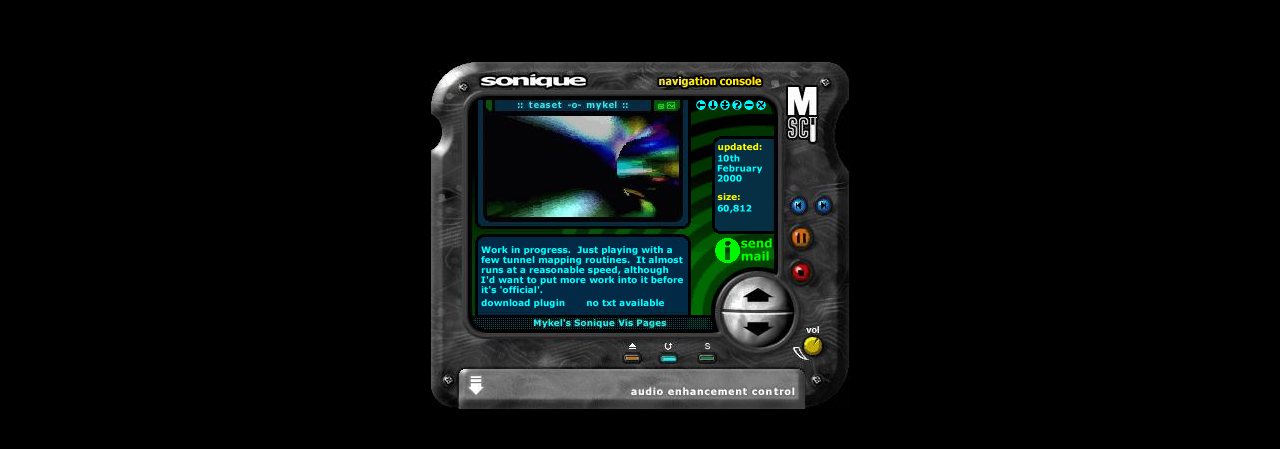

--- FILE ---
content_type: text/html; charset=UTF-8
request_url: http://cascadence.com/sonique/teaset.htm
body_size: 1606
content:
<HTML><HEAD><TITLE>Teaset - Mykel's Sonique Vis Pages</TITLE>
<SCRIPT LANGUAGE="JavaScript">

<!--
function preload() {
  if (document.images) {
    var imgFiles = preload.arguments;
    if (document.loadArray == null) document.loadArray = new Array();
    var i = document.loadArray.length;
    with (document) for (var j=0; j < imgFiles.length; j++) if (imgFiles[j].charAt(0)!="#") {
      loadArray[i] = new Image;
      loadArray[i++].src = imgFiles[j];
    }
  }
}

function swapRestore() {
  if (document.swapData != null)
    for (var i=0; i<(document.swapData.length-1);i+=2)
      document.swapData[i].src = document.swapData[i+1];
}

function swapImage() {
  var i,j=0,objStr,obj,swapArray=new Array,oldArray=document.swapData;
  for (i=0; i < (swapImage.arguments.length-1); i+=2) {
    obj = eval(swapImage.arguments[i]);
    if (obj != null) {
      swapArray[j++] = obj;
      swapArray[j++] = (oldArray==null || oldArray[j-1]!=obj)?obj.src:oldArray[j];
      obj.src = swapImage.arguments[i+1];
    }
  }
  document.swapData = swapArray;
}
//-->

</script>


</HEAD>
<BODY BGCOLOR="black" ONLOAD="preload('Send_Mail_Highlight.gif','Send_Mail_Image.jpg','Sonique_Image.jpg','Top_Select.gif','View_Txt_Highlight.gif','Download_Plugin_Highlight.gif','Back_Image.gif','Help_Image.gif','SI02b2.gif','SI032.gif','#0')">
<BR><BR><BR>
<table align="CENTER" border="0" cellpadding="0" cellspacing="0">
<tr>
<td><IMG HEIGHT="347" WIDTH="47" SRC="SI01.jpg"></td>
<td>
<table border="0" cellpadding="0" cellspacing="0">
<tr><td><A HREF="http://www.sonique.com" onMouseOut="swapRestore()" onMouseOver="swapImage('document.Top_Image','Top_Select.gif','document.Blank_Image','Sonique_Image.jpg','#0')">
<IMG WIDTH="210" HEIGHT="38" SRC="Top_Image.jpg" BORDER="0" NAME="Top_Image" onMouseDown="swapRestore()"></a></td></tr>
<tr><td><IMG HEIGHT="126" WIDTH="210" NAME="Blank_Image" SRC="Teaset_Image.jpg"></td></tr>
<tr><td><IMG WIDTH="210" SRC="SI07.jpg"></td></tr>
<tr><td><IMG WIDTH="210" HEIGHT="55" SRC="Teaset_Details.gif"></td></tr>
<tr><td>
<A HREF="teaset.exe" onMouseOut="swapRestore()" onMouseOver="swapImage('document.Download','Download_Plugin_Highlight.gif','#0')"><IMG WIDTH="105" HEIGHT="11" SRC="Download_Plugin.gif" BORDER="0" NAME="Download" onMouseDown="swapRestore()"></a
><IMG WIDTH="105" HEIGHT="11" SRC="No_Txt.gif" BORDER="0" NAME="Viewtxt"
></td></tr>
<tr><td><IMG WIDTH="210" SRC="SI06.jpg"></td></tr>
</table>
</td>
<td>
<table border="0" cellpadding="0" cellspacing="0">
<tr><td><IMG HEIGHT="36" WIDTH="27" SRC="SI02a.gif"></td></tr>
<tr><td><A HREF="index.html" onMouseOut="swapRestore()" onMouseOver="swapImage('document.Back','SI02b2.gif','document.Blank_Image','Back_Image.gif','#0')">
<IMG HEIGHT="13" WIDTH="27" SRC="SI02b.gif" BORDER="0" NAME="Back" onMouseDown="swapRestore()"></a></td></tr>
<tr><td><IMG HEIGHT="298" WIDTH="27" SRC="SI02c.gif"></td></tr>
</table>
</td>
<td>
<table border="0" cellpadding="0" cellspacing="0">
<tr><td><IMG HEIGHT="77" WIDTH="58" SRC="SI03.gif" BORDER="0" NAME="Help" onMouseOut="swapRestore()" onMouseOver="swapImage('document.Help','SI032.gif','document.Blank_Image','Help_Image.gif','#0')"></td></tr>
<tr><td><IMG HEIGHT="92" WIDTH="58" NAME="Blank_Info" SRC="Teaset_Info.gif"></td></tr>
<tr><td><A HREF="/cdn-cgi/l/email-protection#c0adb9aba5ac80a3a1b3a3a1a4a5aea3a5eea3afad" onMouseOut="swapRestore()" onMouseOver="swapImage('document.Send_Mail','Send_Mail_Highlight.gif','document.Blank_Image','Send_Mail_Image.jpg','#0')">
<IMG WIDTH="58" HEIGHT="36" SRC="Send_Mail.gif" BORDER="0" NAME="Send_Mail" onMouseDown="swapRestore()"></a></td></tr>
<tr><td><IMG HEIGHT="142" WIDTH="58" SRC="SI04.jpg"></td></tr>
</table>
</td>
<td><IMG HEIGHT="347" WIDTH="77" SRC="SI05.jpg"></td>
</tr>
</table>

<script data-cfasync="false" src="/cdn-cgi/scripts/5c5dd728/cloudflare-static/email-decode.min.js"></script><script defer src="https://static.cloudflareinsights.com/beacon.min.js/vcd15cbe7772f49c399c6a5babf22c1241717689176015" integrity="sha512-ZpsOmlRQV6y907TI0dKBHq9Md29nnaEIPlkf84rnaERnq6zvWvPUqr2ft8M1aS28oN72PdrCzSjY4U6VaAw1EQ==" data-cf-beacon='{"version":"2024.11.0","token":"9ee869e5b59d4442b7c1b7f48124cc85","r":1,"server_timing":{"name":{"cfCacheStatus":true,"cfEdge":true,"cfExtPri":true,"cfL4":true,"cfOrigin":true,"cfSpeedBrain":true},"location_startswith":null}}' crossorigin="anonymous"></script>
</BODY></HTML>
